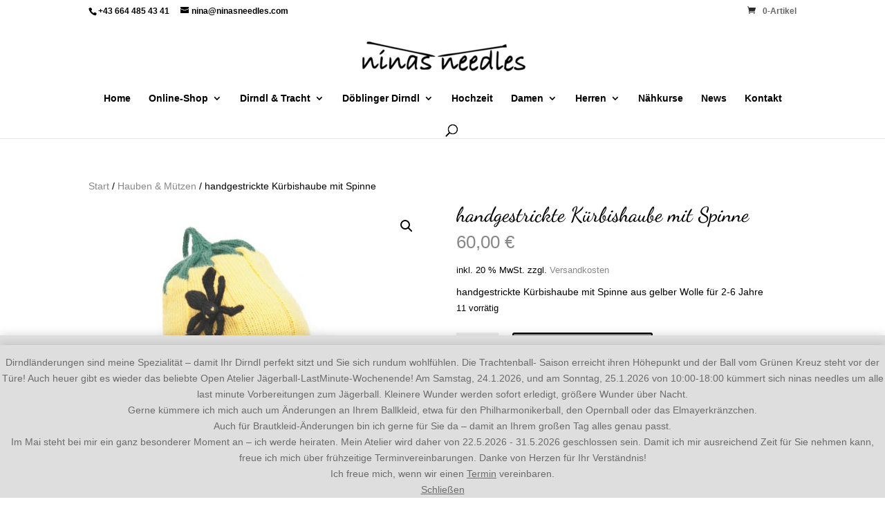

--- FILE ---
content_type: text/css
request_url: https://ninasneedles.com/wp-content/plugins/komplizinnen-borlabs/css/borlabs.css?ver=6.9
body_size: 12986
content:
:root{--content-blocker-background-color: #000;--content-blocker-button-color: #333;--content-blocker-button-color-hover: #fff;--content-blocker-button-text-color: #fff;--content-blocker-button-text-color-hover: #000;--content-blocker-font-family: Open Sans, Arial, sans-serif;--content-blocker-link-color: #333;--content-blocker-link-color-hover: #fff;--content-blocker-separator-color: #fff;--content-blocker-text-color: #000000;--content-blocker-border-radius-top-left: 0;--content-blocker-border-radius-top-right: 0;--content-blocker-border-radius-bottom-left: 0;--content-blocker-border-radius-bottom-right: 0;--content-blocker-button-border-radius-top-left: 0;--content-blocker-button-border-radius-top-right: 0;--content-blocker-button-border-radius-bottom-left: 0;--content-blocker-button-border-radius-bottom-right: 0;--content-blocker-font-size: font-size;--content-blocker-separator-width: 0px;--content-blocker-background-opacity: 1;--content-blocker-background: #000;--dialog-animation-delay: 2s;--dialog-animation-duration: 1s;--dialog-backdrop-background-color: #000;--dialog-background-color: #fff;--dialog-button-accept-all-color: #000;--dialog-button-accept-all-color-hover: #333;--dialog-button-accept-all-text-color: #fff;--dialog-button-accept-all-text-color-hover: #fff;--dialog-button-accept-only-essential-color: #000;--dialog-button-accept-only-essential-color-hover: #333;--dialog-button-accept-only-essential-text-color: #fff;--dialog-button-accept-only-essential-text-color-hover: #fff;--dialog-button-close-color: #000;--dialog-button-close-color-hover: #333;--dialog-button-close-text-color: #fff;--dialog-button-close-text-color-hover: #fff;--dialog-button-preferences-color: #000;--dialog-button-preferences-color-hover: #333;--dialog-button-preferences-text-color: #fff;--dialog-button-preferences-text-color-hover: #fff;--dialog-button-save-consent-color: #000;--dialog-button-save-consent-color-hover: #333;--dialog-button-save-consent-text-color: #fff;--dialog-button-save-consent-text-color-hover: #fff;--dialog-button-selection-color: #000;--dialog-button-selection-color-hover: #333;--dialog-button-selection-text-color: #fff;--dialog-button-selection-text-color-hover: #fff;--dialog-checkbox-background-color-active: #fff;--dialog-checkbox-background-color-disabled: #fff;--dialog-checkbox-background-color-inactive: #fff;--dialog-checkbox-border-color-active: #000;--dialog-checkbox-border-color-disabled: #fff;--dialog-checkbox-border-color-inactive: #000;--dialog-checkbox-check-mark-color-active: #000;--dialog-checkbox-check-mark-color-disabled: #000;--dialog-card-background-color: #fff;--dialog-card-control-element-color: #333;--dialog-card-control-element-color-hover: #000;--dialog-card-separator-color: #fff;--dialog-card-text-color: #000000;--dialog-control-element-color: #000;--dialog-control-element-color-hover: #333;--dialog-footer-background-color: #fff;--dialog-footer-text-color: #000;--dialog-link-primary-color: #333;--dialog-link-primary-color-hover: #000;--dialog-link-secondary-color: #333;--dialog-link-secondary-color-hover: #000;--dialog-list-item-background-color-even: #fff;--dialog-list-item-background-color-odd: #fff;--dialog-list-item-text-color-even: #000;--dialog-list-item-text-color-odd: #000;--dialog-list-item-control-element-color: #333;--dialog-list-item-control-element-color-hover: #000;--dialog-list-item-control-element-separator-color: #fff;--dialog-list-item-separator-color: #fff;--dialog-search-bar-input-background-color: #fff;--dialog-search-bar-input-border-color-default: #000;--dialog-search-bar-input-border-color-focus: #000;--dialog-search-bar-input-text-color: #000;--dialog-separator-color: #fff;--dialog-switch-button-background-color-active: #000;--dialog-switch-button-background-color-inactive: #eee;--dialog-switch-button-color-active: #fff;--dialog-switch-button-color-inactive: #000;--dialog-tab-bar-tab-background-color-active: #fff;--dialog-tab-bar-tab-background-color-inactive: #fff;--dialog-tab-bar-tab-border-color-bottom-active: #000;--dialog-tab-bar-tab-border-color-bottom-inactive: transparent;--dialog-tab-bar-tab-border-color-left-active: #000;--dialog-tab-bar-tab-border-color-left-inactive: transparent;--dialog-tab-bar-tab-border-color-right-active: #000;--dialog-tab-bar-tab-border-color-right-inactive: transparent;--dialog-tab-bar-tab-border-color-top-active: #000;--dialog-tab-bar-tab-border-color-top-inactive: transparent;--dialog-tab-bar-tab-text-color-active: #000;--dialog-tab-bar-tab-text-color-inactive: #333;--dialog-table-row-background-color-even: #fff;--dialog-table-row-background-color-odd: #fff;--dialog-table-row-text-color-even: #000000;--dialog-table-row-text-color-odd: #000000;--dialog-table-row-border-color: #000;--dialog-text-color: #000000;--dialog-cookie-group-justification: space-between;--dialog-font-family: inherit;--dialog-border-radius-bottom-left:0;--dialog-border-radius-bottom-right:0;--dialog-border-radius-top-left:0;--dialog-border-radius-top-right:0;--dialog-button-border-radius-bottom-left:0;--dialog-button-border-radius-bottom-right:0;--dialog-button-border-radius-top-left:0;--dialog-button-border-radius-top-right:0;--dialog-card-border-radius-bottom-left:0;--dialog-card-border-radius-bottom-right:0;--dialog-card-border-radius-top-left:0;--dialog-card-border-radius-top-right:0;--dialog-card-list-padding-medium-screen-bottom: 0px;--dialog-card-list-padding-medium-screen-left: 24px;--dialog-card-list-padding-medium-screen-right: 24px;--dialog-card-list-padding-medium-screen-top: 0px;--dialog-card-list-padding-small-screen-bottom: 0px;--dialog-card-list-padding-small-screen-left: 16px;--dialog-card-list-padding-small-screen-right: 16px;--dialog-card-list-padding-small-screen-top: 0px;--dialog-checkbox-border-radius-bottom-left:0;--dialog-checkbox-border-radius-bottom-right:0;--dialog-checkbox-border-radius-top-left:0;--dialog-checkbox-border-radius-top-right:0;--dialog-font-size: 16px;--dialog-list-border-radius-bottom-left:0;--dialog-list-border-radius-bottom-right:0;--dialog-list-border-radius-top-left:0;--dialog-list-border-radius-top-right:0;--dialog-list-item-separator-width: 0px;--dialog-list-padding-medium-screen-bottom: 0px;--dialog-list-padding-medium-screen-left: 0px;--dialog-list-padding-medium-screen-right: 0px;--dialog-list-padding-medium-screen-top: 0px;--dialog-list-padding-small-screen-bottom: 0px;--dialog-list-padding-small-screen-left: 0px;--dialog-list-padding-small-screen-right: 0px;--dialog-list-padding-small-screen-top: 0px;--dialog-search-bar-input-border-radius-bottom-left:0;--dialog-search-bar-input-border-radius-bottom-right:0;--dialog-search-bar-input-border-radius-top-left:0;--dialog-search-bar-input-border-radius-top-right:0;--dialog-search-bar-input-border-width-bottom: 1px;--dialog-search-bar-input-border-width-left: 0px;--dialog-search-bar-input-border-width-right: 0px;--dialog-search-bar-input-border-width-top: 0px;--dialog-tab-bar-tab-border-width-bottom-active: 2px;--dialog-tab-bar-tab-border-width-left-active: 0px;--dialog-tab-bar-tab-border-width-right-active: 0px;--dialog-tab-bar-tab-border-width-top-active: 0px;--dialog-tab-bar-tab-border-width-bottom-inactive: 2px;--dialog-tab-bar-tab-border-width-left-inactive: 0px;--dialog-tab-bar-tab-border-width-right-inactive: 0px;--dialog-tab-bar-tab-border-width-top-inactive: 0px;--dialog-tab-bar-tab-border-radius-bottom-left-active:0;--dialog-tab-bar-tab-border-radius-bottom-right-active:0;--dialog-tab-bar-tab-border-radius-top-left-active:0;--dialog-tab-bar-tab-border-radius-top-right-active:0;--dialog-tab-bar-tab-border-radius-bottom-left-inactive:0;--dialog-tab-bar-tab-border-radius-bottom-right-inactive:0;--dialog-tab-bar-tab-border-radius-top-left-inactive:0;--dialog-tab-bar-tab-border-radius-top-right-inactive:0;--dialog-table-border-radius-bottom-left:0;--dialog-table-border-radius-bottom-right:0;--dialog-table-border-radius-top-left:0;--dialog-table-border-radius-top-right:0;--dialog-table-cell-padding-bottom: 8px;--dialog-table-cell-padding-left: 0px;--dialog-table-cell-padding-right: 16px;--dialog-table-cell-padding-top: 8px;--dialog-backdrop-background-opacity: 0.25}#BorlabsCookieBox .brlbs-cmpnt-dialog-bar,.brlbs-cmpnt-dialog-details.brlbs-w-full{max-width:1650px;margin:0 auto}@media(min-width: 768px){#BorlabsCookieBox .brlbs-cpmnt-dialog-bar-main,.brlbs-cmpnt-container .brlbs-cpmnt-dialog-bar-main{padding-right:30px}}.brlbs-cmpnt-tab,.brlbs-cmpnt-search-bar-input,.brlbs-cmpnt-container .brlbs-cmpnt-table{border-radius:0 !important}#BorlabsCookieBox input[type=checkbox].brlbs-cmpnt-checkbox,.brlbs-cmpnt-container input[type=checkbox].brlbs-cmpnt-checkbox,#BorlabsCookieBox input[type=checkbox].brlbs-cmpnt-checkbox:checked,.brlbs-cmpnt-container input[type=checkbox].brlbs-cmpnt-checkbox:checked,#BorlabsCookieBox input[type=checkbox].brlbs-cmpnt-checkbox:checked,#BorlabsCookieBox input[type=checkbox].brlbs-cmpnt-checkbox:disabled,#BorlabsCookieBox input[type=checkbox].brlbs-cmpnt-checkbox:focus,#BorlabsCookieBox input[type=checkbox].brlbs-cmpnt-checkbox:hover,.brlbs-cmpnt-container input[type=checkbox].brlbs-cmpnt-checkbox:checked,.brlbs-cmpnt-container input[type=checkbox].brlbs-cmpnt-checkbox:disabled,.brlbs-cmpnt-container input[type=checkbox].brlbs-cmpnt-checkbox:focus,.brlbs-cmpnt-container input[type=checkbox].brlbs-cmpnt-checkbox:hover{border-width:1px;border-radius:0}body #BorlabsCookieBox .brlbs-cmpnt-consent-list.brlbs-cmpnt-justify-between,body #BorlabsCookieBox .brlbs-cmpnt-container .brlbs-cmpnt-consent-list.brlbs-cmpnt-justify-between,body #BorlabsCookieBox .brlbs-cmpnt-container .brlbs-cmpnt-link.brlbs-cmpnt-mx-auto,body #BorlabsCookieBox .brlbs-cmpnt-link.brlbs-cmpnt-mx-auto{-webkit-box-pack:start;-ms-flex-pack:start;justify-content:flex-start;margin:unset}@media(max-width: 768px){body #BorlabsCookieBox .brlbs-cmpnt-consent-list.brlbs-cmpnt-justify-between,body #BorlabsCookieBox .brlbs-cmpnt-container .brlbs-cmpnt-consent-list.brlbs-cmpnt-justify-between,body #BorlabsCookieBox .brlbs-cmpnt-container .brlbs-cmpnt-link.brlbs-cmpnt-mx-auto,body #BorlabsCookieBox .brlbs-cmpnt-link.brlbs-cmpnt-mx-auto{-webkit-box-pack:center;-ms-flex-pack:center;justify-content:center}}#BorlabsCookieBox .brlbs-cmpnt-btn.brlbs-cmpnt-w-full,.brlbs-cmpnt-container .brlbs-cmpnt-btn.brlbs-cmpnt-w-full{width:-webkit-fit-content;width:-moz-fit-content;width:fit-content;display:block;margin:0 auto}@media(min-width: 768px){body #BorlabsCookieBox .brlbs-cmpnt-dialog-footer.brlbs-cmpnt-dialog-bar-links.brlbs-flex-wrap{padding:8px 8px;margin:0 auto;-webkit-box-pack:start;-ms-flex-pack:start;justify-content:flex-start}}body #BorlabsCookieBox .brlbs-cpmnt-dialog-bar-buttons div{text-align:center}body #BorlabsCookieBox .brlbs-cmpnt-btn.brlbs-cmpnt-btn-preferences{border:none;display:inline;position:relative;background-color:rgba(0,0,0,0);cursor:pointer;color:#333;height:auto;padding:0;font-size:14px;line-height:1.2;letter-spacing:unset;overflow-wrap:break-word;word-wrap:break-word;-ms-word-break:break-all;word-break:break-all;word-break:break-word;-ms-hyphens:auto;-webkit-hyphens:auto;hyphens:auto;margin-top:22px}body #BorlabsCookieBox .brlbs-cmpnt-btn.brlbs-cmpnt-btn-preferences:hover,body #BorlabsCookieBox .brlbs-cmpnt-btn.brlbs-cmpnt-btn-preferences:focus,body #BorlabsCookieBox .brlbs-cmpnt-btn.brlbs-cmpnt-btn-preferences:active{color:#000;background-color:rgba(0,0,0,0)}.brlbs-cmpnt-container :is(.brlbs-leading-tight){line-height:1.5}.brlbs-cmpnt-container :is(.brlbs-text-xs){font-size:calc(var(--dialog-font-size)*.8)}#BorlabsCookieBox .brlbs-cmpnt-w-4,.brlbs-cmpnt-container .brlbs-cmpnt-w-4{width:24px}#BorlabsCookieBox .brlbs-cmpnt-h-4,.brlbs-cmpnt-container .brlbs-cmpnt-h-4{height:24px}.brlbs-cpmnt-dialog-bar-buttons>*{margin-top:30px !important}.brlbs-cmpnt-tab-bar{-webkit-box-pack:start;-ms-flex-pack:start;justify-content:flex-start}#BorlabsCookieBox .brlbs-cmpnt-tab,.brlbs-cmpnt-container .brlbs-cmpnt-tab,#BorlabsCookieBox .brlbs-cmpnt-tab:focus,#BorlabsCookieBox .brlbs-cmpnt-tab:hover,.brlbs-cmpnt-container .brlbs-cmpnt-tab:focus,.brlbs-cmpnt-container .brlbs-cmpnt-tab:hover{width:-webkit-fit-content;width:-moz-fit-content;width:fit-content;-webkit-box-flex:unset;-ms-flex:unset;flex:unset}.brlbs-cmpnt-tab-bar{gap:30px}@media only screen and (max-width: 768px){.brlbs-cmpnt-tab-bar{-webkit-box-orient:vertical;-webkit-box-direction:normal;-ms-flex-direction:column;flex-direction:column;-ms-flex-wrap:nowrap;flex-wrap:nowrap;-webkit-box-align:center;-ms-flex-align:center;align-items:center;gap:10px}}#BorlabsCookieBox .brlbs-cmpnt-btn-switch input:disabled+.brlbs-cmpnt-slider,.brlbs-cmpnt-container .brlbs-cmpnt-btn-switch input:disabled+.brlbs-cmpnt-slider{background-color:#000;opacity:.5}body div.brlbs-cmpnt-container .brlbs-cmpnt-dialog article+article{margin-top:20px}.brlbs-cmpnt-cb-description{color:#fff !important}.brlbs-cmpnt-container .brlbs-cmpnt-table tr,.brlbs-cmpnt-table{border-color:rgba(0,0,0,0) !important}/*# sourceMappingURL=borlabs.css.map */

--- FILE ---
content_type: text/css
request_url: https://ninasneedles.com/wp-content/plugins/komplizinnen-eventmastermind//build/assets/global-adfc1fc4.css?ver=6.9
body_size: 2354
content:
:root{--kem-container-width: 1080px;--kem-container-padding-inline: 60px;--kem-container-padding-block: 40px;--kem-transition: .13s ease-out}@media (max-width: 500px){:root{--kem-container-padding: 20px}}.kem-card{padding:16px 24px;background-color:#fff;border-radius:10px;box-shadow:2px 2px 10px #0000001a;transition:box-shadow var(--kem-transition)}.kem-card:hover{box-shadow:2px 2px 10px #0003}#kem-archive,#kem-single{width:100%;max-width:calc(var(--kem-container-width) + var(--kem-container-padding-inline) * 2);margin-inline:auto;padding-inline:var(--kem-container-padding-inline);padding-block:var(--kem-container-padding-block)}html>body .kem-list{display:grid;grid-template-columns:1fr;gap:1.5rem;margin-top:2rem;list-style:none;padding-left:0}html>body .kem-list .kem-evententry{cursor:pointer}html>body .kem-list .kem-evententry>div{display:grid;grid-template-columns:1fr auto}html>body .kem-list .kem-evententry>div a{grid-column:1/2}html>body .kem-list .kem-evententry>div .kem-evententry__meta{grid-row:1/2;grid-column:2/3;text-align:right}html>body .kem-list .kem-evententry>div .kem-evententry__meta .kem-evententry__datetime{font-size:.95rem;font-weight:bolder}html>body .kem-list .kem-evententry>div .kem-evententry__meta .kem-evententry__places{font-size:.85rem}@media (max-width: 580px){html>body .kem-list .kem-evententry>div{grid-template-columns:1fr}html>body .kem-list .kem-evententry>div .kem-evententry__meta{grid-row:1/2;grid-column:1/2;margin-bottom:.5rem;text-align:left}}html>body .kem-list .kem-evententry .kem-evententry__description{overflow:hidden;text-overflow:ellipsis;display:-webkit-box;-webkit-line-clamp:2;-webkit-box-orient:vertical}.kem-categorylist{display:flex;flex-wrap:wrap;gap:.5rem;margin-bottom:.5rem;list-style:none;padding-left:0}.kem-categorylist li a{padding:4px 6px;background-color:#dedede;color:#6b6b6b;border-radius:5px;transition:all var(--kem-transition)}.kem-categorylist li a:hover{background:#d1d1d1}.kem-categorygrid{display:grid;grid-template-columns:repeat(auto-fill,minmax(200px,1fr));gap:1rem;margin-top:2rem;list-style:none;padding-left:0}.kem-categorygrid .kem-categorygrid__item{display:grid;grid-template-columns:1fr auto;gap:.5rem}.kem-categorygrid .kem-categorygrid__item a{grid-column:1/2}.kem-categorygrid .kem-categorygrid__item .kem-categorygrid__count{grid-column:2/3}.kem-pagination{margin-top:2rem}.kem-pagination .nav-links{display:flex;justify-content:center;gap:.75em}.kem-pagination .nav-links a:hover{color:#000}


--- FILE ---
content_type: text/css
request_url: https://ninasneedles.com/wp-content/themes/divichildtheme/css/custom.css
body_size: 6575
content:
@font-face{font-display:swap;font-family:"Dancing Script";font-style:normal;font-weight:500;src:url("../fonts/dancing-script-v25-latin-500.woff2") format("woff2")}.wpcf7-text,.wpcf7-textarea,.wpcf7-captchar{background-color:#eee !important;border:none !important;width:100% !important;border-radius:0 !important;font-size:14px;color:#000 !important;padding:16px !important;-webkit-box-sizing:border-box;box-sizing:border-box}.wpcf7-submit{color:#000 !important;margin:8px auto 0;cursor:pointer;font-size:20px;font-weight:500;border-radius:3px;padding:6px 20px;line-height:1.7em;background:rgba(0,0,0,0);border:2px solid;-webkit-font-smoothing:antialiased;-moz-osx-font-smoothing:grayscale;-webkit-transition:all .2s;transition:all .2s}.wpcf7-submit:hover{background-color:#eee;border-color:#999;padding:6px 20px !important}#page-container #top-header{background-color:#fff !important}.woocommerce button.button,.woocommerce button.button.alt,.woocommerce-page button.button.alt,.woocommerce button.button,.woocommerce-page button.button{color:#050505}._brlbs-c-borlabs-cookie,h4._brlbs{font-size:14px;font-weight:600}h3._brlbs{font-size:18px}._brlbs-responsive-table{margin-bottom:10px}body:not(.blog,.post-template-default) #main-content .container::before,body:not(.blog,.post-template-default) #sidebar{display:none !important}body:not(.blog,.post-template-default) #left-area{width:100% !important;padding-right:0 !important}._brlbs-btn,._brlbs-btn-cookie-preference.borlabs-cookie-preference{border:2px solid rgba(2,2,2,.88) !important}.et_color_scheme_pink .woocommerce-info a{color:#000}body{counter-reset:h2counter}body .k-numbered-headings h1{counter-reset:h2counter}body .k-numbered-headings h2:before{content:counter(h2counter) ". ";counter-increment:h2counter}body .k-numbered-headings h2{counter-reset:h3counter}body .k-numbered-headings h3:before{content:counter(h2counter) "." counter(h3counter) ". ";counter-increment:h3counter}body .k-numbered-headings h3{counter-reset:h4counter}body .k-numbered-headings h4:before{content:counter(h2counter) "." counter(h3counter) "." counter(h4counter) ". ";counter-increment:h4counter}body .k-numbered-headings h4{counter-reset:h5counter}body .k-numbered-headings h5:before{content:counter(h2counter) "." counter(h3counter) "." counter(h4counter) "." counter(h5counter) ". ";counter-increment:h5counter}body .k-numbered-headings h5{counter-reset:h6counter}body .k-no-numbers h2:before,body .k-no-numbers h3:before,body .k-no-numbers h4:before,body .k-no-numbers h5:before{content:none;counter-increment:none}body .nf-form-content{padding:0;max-width:none;margin:0 auto}body .nf-form-content .nf-field-label label{font-size:inherit;font-weight:inherit}body .nf-form-content .label-above .nf-field-label,body .nf-form-content .label-below .nf-field-label,body .nf-form-content .label-hidden .nf-field-label{margin-bottom:0}body .nf-form-content .list-select-wrap .nf-field-element>div,body .nf-form-content input:not([type=button]),body .nf-form-content textarea{background:#eee;border:1px solid rgba(0,0,0,0);color:#000}body .nf-fu-progress{background:#eee}body .nf-form-content .listselect-wrap .nf-field-element div,body .nf-form-content .ninja-forms-field{font-size:inherit}body .nf-form-content .list-select-wrap .nf-field-element>div:focus,body .nf-form-content input:not([type=button]):focus,body .nf-form-content textarea:focus{color:#000;border-color:#000}body .label-right .nf-field-description{margin-right:0}body .nf-field-description{width:100%;margin-text-outline:-3px}body .checkbox-container.label-right .field-wrap>div{width:auto;padding-left:5px}body .label-right .nf-field-label{-webkit-box-align:top;-ms-flex-align:top;align-items:top}body .checkbox-wrap .nf-field-element label::after,body .checkbox-wrap .nf-field-label label::after,body .listcheckbox-wrap .nf-field-element label::after,body .listcheckbox-wrap .nf-field-label label::after{border:2px solid #000;border-radius:2px}body .nf-form-content button,body .nf-form-content input[type=button],body .nf-form-content input[type=submit]{color:#000 !important;margin:8px auto 0;cursor:pointer;font-size:20px;font-weight:500;border-radius:3px;padding:6px 20px;line-height:1.7em;background:rgba(0,0,0,0);border:2px solid;-webkit-font-smoothing:antialiased;-moz-osx-font-smoothing:grayscale;-webkit-transition:all .2s;transition:all .2s}body .nf-fu-fileinput-button,body .nf-fu-button-cancel{padding:6px 20px !important;font-size:inherit !important;font-weight:inherit !important}body .nf-form-content button:hover,body .nf-form-content input[type=button]:hover,body .nf-form-content input[type=submit]:hover{background-color:#eee;border-color:#999;padding:6px 20px !important}body .nf-fu-progress-bar{background-color:#000}body #ninja_forms_required_items,body .nf-field-container{margin-bottom:14px}body .nf-form-layout form>div{display:-webkit-box;display:-ms-flexbox;display:flex;-ms-flex-wrap:wrap;flex-wrap:wrap;-webkit-box-orient:vertical;-webkit-box-direction:normal;-ms-flex-direction:column;flex-direction:column}body .nf-before-form-content{-webkit-box-ordinal-group:3;-ms-flex-order:2;order:2}body .nf-error-msg,body .ninja-forms-req-symbol{color:#000 !important}body textarea{line-height:24px}.kem-evententry__description p{padding-bottom:0 !important}body.komp-agb .entry-content{counter-reset:section}body.komp-agb .entry-content h2{font-family:"Open Sans",Arial,sans-serif;font-size:1rem;display:-webkit-box;display:-ms-flexbox;display:flex;gap:6px;-ms-flex-wrap:nowrap;flex-wrap:nowrap;margin-top:1rem;counter-reset:subsection}body.komp-agb .entry-content h2::before{counter-increment:section;font-weight:700;content:counter(section) ". ";display:block;width:32px;-ms-flex-negative:0;flex-shrink:0}body.komp-agb .entry-content p{display:-webkit-box;display:-ms-flexbox;display:flex;gap:6px;-ms-flex-wrap:nowrap;flex-wrap:nowrap;counter-increment:subsection}body.komp-agb .entry-content p::before{display:block;width:32px;-ms-flex-negative:0;flex-shrink:0;content:counter(section) "." counter(subsection) " "}.et_pb_text ul.kem-categorylist{padding-bottom:0;list-style:none;padding-left:0}ul.kem-categorygrid{padding-left:0 !important}.kem-single__header h2{font-size:1rem;font-weight:700;font-family:Open Sans,Arial,sans-serif}.single-events .kem-evententry__places{padding-bottom:10px}.kem-booking-button{margin-bottom:1rem}.woocommerce-error li a{color:#000}#top-header{color:rgba(0,0,0,.6)}body #et-secondary-menu{display:block !important}@media(max-width: 980px)and (min-width: 768px){body #et-secondary-menu{padding-top:.75em}}i[class="eeb-encoded dashicons-before dashicons-lock"]{display:none}/*# sourceMappingURL=custom.css.map */

--- FILE ---
content_type: application/javascript
request_url: https://ninasneedles.com/wp-content/plugins/komplizinnen-eventmastermind//build/assets/global-0d1cd30f.js?ver=6.9
body_size: 227
content:
for(const o of document.querySelectorAll(".kem-evententry"))o.addEventListener("click",r=>{if(r.target.closest("a"))return;const t=r.target.closest(".kem-evententry"),e=t==null?void 0:t.querySelector("a.kem-evententry__link"),n=e==null?void 0:e.href;if(!(!n||!t||!e)){if(e.target==="_blank"){window.open(n,"_blank");return}n&&(window.location=n)}});
//# sourceMappingURL=global-0d1cd30f.js.map
